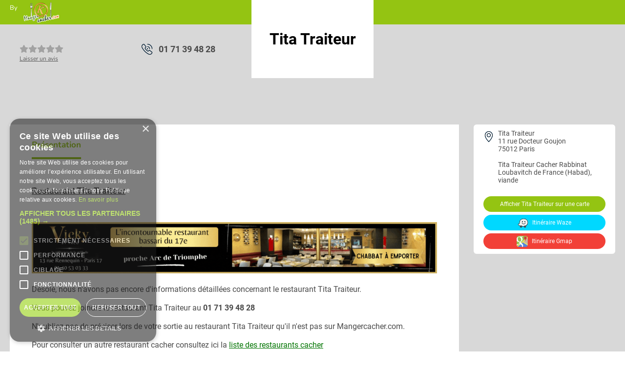

--- FILE ---
content_type: text/html; charset=iso-8859-1
request_url: https://mangercacher.com/restaurant-cacher/tita_traiteur.php?navOrigine=%2Frestaurant-cacher.php%3F%26pageEncours%3D25
body_size: 5269
content:


<!DOCTYPE html>
<html lang="fr">
<head>
<title>Tita Traiteur Restaurant  Cacher </title>
      <META NAME="keywords" content="Tita Traiteur">
      <META name="description" content="Restaurant  Cacher Tita Traiteur Restaurant Cacher" />
      <META NAME="identifier-url" content="https://www.mangercacher.com/">

      
      <!-- Facebook Meta Tags -->
<meta property="og:title" content="Tita Traiteur Restaurant  Cacher ">
<meta property="og:description" content="Restaurant  Cacher Tita Traiteur Restaurant Cacher">
      <meta property="og:image" content="https://www.mangercacher.com/images/Responsive/" />
<meta property="og:url" content="https://www.mangercacher.com/restaurant-cacher/tita_traiteur.php">
<meta property="og:site_name" content="https://www.mangercacher.com/">
<meta property="og:type" content="restaurant">
        
<!-- Twitter Meta Tags -->
<meta name="twitter:card" content="summary_large_image">
<meta name="twitter:title" content="Tita Traiteur Restaurant  Cacher ">
<meta name="twitter:description" content="Restaurant  Cacher Tita Traiteur Restaurant Cacher">
<meta name="twitter:image" content="https://www.mangercacher.com/images/Responsive/">

<!-- Connexion à  MySQL
#======================= -->
<!------------------ Récupération infos pour le JSON ------------------>
<!-- récupération type d'établissement -->
 <!-- récupération du rating -->
<!-- récupération spécialités -->
 <!-- récupération de l'image -->
<!-- récupération des avis -->
<!-- détermination de la possibilité ou non de réserver -->
<!-- détermination des horaires d'ouverture -->
<!-- détermination des horaires de commandes -->


<!------------- Rich Snippets JSON-LD ---------->
<script type = "application/ld+json">
{
	"@context": "https://schema.org",
	"@type": "Restaurant",
	"name": "Tita Traiteur",
	"image": "../images/logoheader.webp",
    "description": "",
	"acceptsReservations": "No",
	"openingHours": [""],
	
    "address": {
      "@type": "PostalAddress",
      "streetAddress": "11 rue Docteur Goujon",
      "addressLocality": "Paris",
      "postalCode": "75012",
      "addressCountry": "FR"
    },

    "telephone": "01 71 39 48 28"
	    	,"servesCuisine": ["Sandwicherie"]	
    
	}
</script>
<!-- Fin du JSON -->
<!-- Déconnexion MySQL --------->


		<meta http-equiv="Content-Type" content="text/html; charset=iso-8859-1" />
		
<link rel="shortcut icon" href="https://www.mangercacher.com/favicon.ico" type="image/png" sizes="32x32"/>	
<link rel="apple-touch-icon" href="https://www.mangercacher.com/favicon_180x180.png">
<link rel="icon" type="image/png" href="https://www.mangercacher.com/favicon_180x180.png" sizes="180x180"/>


	<meta http-equiv="X-UA-Compatible" content="IE=edge" />	
	<meta name="viewport" content="width=device-width, initial-scale=1, maximum-scale=5.0" />
	<meta name="verify-v1" content="lTepaI12I4LbEC3scAG1X23jGqRe6mZ/mTn2vW6/16E=" />
		
	
	<meta name="author" content="MangerCacher.com">

	<meta name="theme-color" content="#a6dd49"/>
					
    <link rel="stylesheet" rel="preload" as="style" type="text/css" href="../rcss/styles_pp_10012025_3.css" defer />


    <link rel="preload" as="style" href="../rcss/fontnunito.css" type="text/css">	    
    <link rel="preload" as="style" href="../rcss/fontroboto.css" type="text/css">	
	<link rel="preload" as="style" href="../rcss/free.min.css" type="text/css">	

	

	
		
<style>
/* LIGHTBOX CUSTOM */
.lightboxOverlay {
  background: rgba(0, 0, 0, .95);
}

@media (max-width: 1023px) {
  .lb-container {
    margin-top: 30px;
  }
}

.lb-data {
  position: fixed;
  top: 0;
  right: 0;
}

.lightbox .lb-image {
  border: 0;
}

.lb-nav a.lb-next {
  background: url(../images/next.svg) right 15px top 48% no-repeat;
}

.lb-nav a.lb-prev {
  background: url(../images/prev.svg) left 15px top 48% no-repeat;
}
</style>
    <link rel="canonical" href="https://www.mangercacher.com/restaurant-cacher/tita_traiteur.php" />

    
</head>



<body>
<div class="main_wrap template_commerce">
<!-- HEADER -->
    <header class="commerce_header">
        <div class="wrap">
            <div class="logo">
                By <a href="../index.php"><img src="../images/logoheader.webp" width="auto" height="46" alt="Mangercacher.com" /></a>
            </div>
    
                
        </div>
    </header>
<!-- FIN HEADER  --> 

    <section class="header_informations">
        <div class="part1">
            <div class="wrap">
            									<input type="hidden" id="idCommerce" value="2002" />	 
<input type="hidden" id="recherche_auto_categorie" value="pp" /> 
					                <div class="logo">
                    						<div>Tita Traiteur</div>
					                </div>	<div class="tel"><a href="tel:01 71 39 48 28">01 71 39 48 28</a></div>
    

            </div>
        </div>
        <div class="part2">
            <div class="wrap">
            	

                                    <div class="rate">
                                        <div class="stars_rate note">
                                            <span class="fa fa-star"></span>
                                            <span class="fa fa-star"></span>
                                            <span class="fa fa-star"></span>
                                            <span class="fa fa-star"></span>
                                            <span class="fa fa-star"></span>
                                        </div>
                                          <div class="ratenumber"><a href="../AjoutAvis.php?idCommerce=2002&lnk=add">Laisser un avis</a></div>
                                    </div>				
			                
            </div>
        </div>
    </section>

    <section class="exshare">
	
    </section>

    <section class="exshare2">
	
        <nav class="nav_partenaire">
            <div class="scroll"><h2 class="mobileh2"><a href="../restaurant-cacher/tita_traiteur.php" class="active"  title="Tita Traiteur">Présentation</a></h2>
            </div>
        </nav>    </section>

			<section class="layout_main_side">
				<div class="wrap">
					<div class="main">
						
					</div>

            
            <div class="side">

                          <div class="side_informations">
			                    
                    <div class="direction">
					Tita Traiteur<br>
					11 rue Docteur Goujon<br />75012 Paris
					<br><br><span>Tita Traiteur </span>Cacher Rabbinat Loubavitch de France (Habad), viande                          
                    </div>

                    <div class="buttons_direction">
                        <a href="//maps.google.com/maps?f=q&hl=fr&q=Tita Traiteur, 11 rue Docteur Goujon+Paris+75012&ie=UTF8" class="button_map">Afficher Tita Traiteur sur une carte</a>
                        <a href="//waze.com/ul?q=11 rue Docteur Goujon+Paris+75012&ll=48.8402471,2.3981805&navigate=yes" class="button_waze"><img src="../images/icons/waze.png" width="22" height="20" alt="" /> Itinéraire Waze</a>
                        <a href="https://www.google.com/maps/dir//Tita Traiteur,+11 rue Docteur Goujon,+Paris+75012/@48.8402471,2.3981805z/" class="button_gmap"><img src="../images/icons/gmaps.png" width="23" height="23" alt="gmaps" /> Itinéraire Gmap</a>
                    </div>                    
                </div>
            </div>
            
					<div class="main" id="content">
						<div class="accordion">
	
					
							<div id="menu"> </div>	
							<div class="titles"><h2 class="titleh2"><a href="../restaurant-cacher/tita_traiteur.php#presentation" class="title active"  title="Tita Traiteur">Présentation</a></h2>
            </div>
			<a href="../restaurant-cacher/tita_traiteur.php#menu" class="title title_mobile" title="Tita Traiteur">Présentation</a>

							<div class="content" id="presentation">
								<h3><u>Restaurant Tita Traiteur</u></h3><br>
														              <div class="banniere_annonce">
		<section class="slider_standard">
		    <ul class="slides">
			<li>
					<a href="cacher.php?idCommerce=175&Origine=applibannerint"  target="_blank" title="Pub Slider"  rel="noopener">
						<img src="https://www.mangercacher.com/images/nieres/PubIphone/vicky_slider_2023_1030x130.gif?text=pub0" width="100%" height="100%" alt="Vicky" loading="lazy" />
					</a>
			</li>
		</ul>		
        </section>		
																</div><br><span class="TitreVertI">Désolé, nous n'avons pas encore d'informations détaillées concernant le restaurant</span> <span class="MtexteG">Tita Traiteur.</span><br><br><span class="TitreVertI">Vous pouvez joindre le restaurant </span> <span class="MtexteG">Tita Traiteur</span>   <span class="TitreVertI"> au </span>  <b>01 71 39 48 28</b><br><br><span class="TitreVertI">N'oubliez pas de préciser lors de votre sortie au  restaurant </span> <span class="MtexteG">Tita Traiteur</span><span class="TitreVertI">  qu'il n'est pas sur Mangercacher.com.</span> <br><br><span class="TitreVertI">Pour consulter un autre restaurant cacher</span><span class="MtexteG"> <span class="TitreVertI">consultez ici la </span> <a href="https://www.mangercacher.com/restaurant-cacher.php" class="LiensOrangePromo">liste des restaurants cacher</a></span>
																						
							</div>



						
						</div>
					</div>
				</div>
			</section>

			<!-- FOOTER -->

				    <footer>
				        <div class="footer_bottom">
				            <div class="wrap">
				                <div class="left">
	                    <a href="../Contactez-nous.php">Contacter Manger cacher</a> | <a href="../QuiSommesNous.php">Qui sommes-nous ? </a> | <a href="../AvertissementLegal.php">Avertissement Légal</a>
				                </div>
				                <div class="logo">
				                    <a href="../"><img src="../images/logo.webp" width="210" height="123" alt="logo" loading="lazy" /></a>
				                </div>
				                <div class="right">
	                    <a href="../InformationsCookies.php">Informations Cookies</a> | <a href="../CharteConfidentialite.php">Charte de confidentialité </a>
				                </div>
				            </div>
				
				        </div>
				    </footer>
										
			<!-- FIN FOOTER -->

			<div class="overlay"></div>

			<!-- POPINS -->

			<div class="popin" id="popin_reservation">
				<div>
					<div class="content_popin">
						<div class="close_popin" data-popin_id="popin_reservation">
							Annuler et fermer
						</div>
						<div class="title">Réservation de table</div>
						<div class="reservation_commerce">
							<img
								class="logo"
								src="//www.mangercacher.com/images/PhotosCommerce/0"
								width="80"
								height="80"
								alt=""
								loading="lazy" 
							/>
							<div class="name">Tita Traiteur</div>
							<div class="informations">
								<div class="left">
									<div class="persons">4 pers</div>
									<div class="day">Jeudi 2 janv</div>
									<div class="hour">12h30</div>
								</div>
								<div class="right">
									Commentaire :
									<div class="comment"></div>
								</div>
							</div>
						</div>
						<div class="actions">
							<div>
								<div class="modify_reservation">Modifier ma réservation</div>
							</div>
							<form  action="../reservation.php" method="get" id="confirmResa" name="confirmResa">								<input type="hidden" name="reservation_persons" />
								<input type="hidden" name="reservation_day" />
								<input type="hidden" name="reservation_promo" />
								<input type="hidden" name="reservation_hour" />
								<input type="hidden" name="reservation_comment" />
								<input type="hidden" name="idCommerce" value="2002" />			
       		   					<input type="hidden" name="crypteSecu" value="$1$yazYJLmT$wbKIpJjMF1GmFWYHW8oXS.">													
								<input
									type="submit"
									class="button"
									value="Confirmer ma réservation"
								/>
								<div class="free">Service Gratuit - Réponse Garantie</div>
							</form>
						</div>
					</div>
				</div>
			</div>

			<!-- FIN POPINS -->
		</div>


<!--<script src="https://kit.fontawesome.com/143b4d25cd.js" crossorigin="anonymous"></script>-->

<script type="7c72f106c6e35ae566f18fb2-text/javascript" src="../rjs/jquery-3.6.4.min.js"></script>
<script type="7c72f106c6e35ae566f18fb2-text/javascript" src="../rjs/slick.min.js" defer></script>
	<link rel="stylesheet" href="../rcss/fontnunito.css" type="text/css">	    
	<link rel="stylesheet" href="../rcss/fontroboto.css" type="text/css">
	<link rel="stylesheet" href="../rcss/free.min.css" type="text/css">		
	

<!-- Google Tag Manager -->
<script type="7c72f106c6e35ae566f18fb2-text/javascript">(function(w,d,s,l,i){w[l]=w[l]||[];w[l].push({'gtm.start':
new Date().getTime(),event:'gtm.js'});var f=d.getElementsByTagName(s)[0],
j=d.createElement(s),dl=l!='dataLayer'?'&l='+l:'';j.async=true;j.src=
'https://www.googletagmanager.com/gtm.js?id='+i+dl;f.parentNode.insertBefore(j,f);
})(window,document,'script','dataLayer','GTM-59PDT7K');</script>
<!-- End Google Tag Manager -->


<script src="../rjs/jquery.easy-autocomplete.min.js" defer type="7c72f106c6e35ae566f18fb2-text/javascript"></script>	
<script type="7c72f106c6e35ae566f18fb2-text/javascript" src="../rjs/js_11122024_2.js"></script>
<style type="text/css">
<!--	
    #cookiescript_injected{
    bottom: 0;
    left: 0;
        width: 80%;
        padding: 15px;
        border-radius:0;
		max-width: 80%;
    }

-->
</style>	    


  <link rel="stylesheet" href="../javascript/datepicker_css_js/jquery-ui.min.datepicker1.12.4.css">
    <script src="../javascript/datepicker_css_js/jquery-ui.min.datepicker1.12.4.js" type="7c72f106c6e35ae566f18fb2-text/javascript"></script>

	<link rel="stylesheet" href="../rcss/flexslider.css">	
	<script src="../rjs/jquery.flexslider-min.js" type="7c72f106c6e35ae566f18fb2-text/javascript"></script>	
	
<script type="7c72f106c6e35ae566f18fb2-text/javascript" src="../rjs/slick.min.js"></script>
	<link rel="stylesheet" href="../rcss/fontnunito.css" type="text/css">	    
	<link rel="stylesheet" href="../rcss/free.min.css" type="text/css">	
 

<script type="7c72f106c6e35ae566f18fb2-text/javascript">
	
$(document).ready(function(){
/*initialisation des composants*/
initComponent();
});




/* Fonction d'initialisation des composants */
function initComponent(){

$.datepicker.setDefaults(
    {
        altField: "#datepicker",
        closeText: 'Fermer',
        prevText: 'Précédent',
        nextText: 'Suivant',
        currentText: 'Aujourd\'hui',
        monthNames: ['Janvier', 'Février', 'Mars', 'Avril', 'Mai', 'Juin', 'Juillet', 'Août', 'Septembre', 'Octobre', 'Novembre', 'Décembre'],
        monthNamesShort: ['Janv.', 'Févr.', 'Mars', 'Avril', 'Mai', 'Juin', 'Juil.', 'Août', 'Sept.', 'Oct.', 'Nov.', 'Déc.'],
        dayNames: ['Dimanche', 'Lundi', 'Mardi', 'Mercredi', 'Jeudi', 'Vendredi', 'Samedi'],
        dayNamesShort: ['Dim.', 'Lun.', 'Mar.', 'Mer.', 'Jeu.', 'Ven.', 'Sam.'],
        dayNamesMin: ['D', 'L', 'M', 'M', 'J', 'V', 'S'],
        weekHeader: 'Sem.',
        dateFormat: 'dd-mm-yy'
    }
);

availableDates = [];

/* Date retrait */
$("#dateRetrait").datepicker({
    dateFormat: 'dd-mm-yy',
      buttonText: "Select date",    
    minDate: '0', 
	maxDate: '62',
	showButtonPanel: true,     
    beforeShowDay: function(d) {
        var dmy = (d.getMonth()+1); 
        if(d.getMonth()<9) 
            dmy="0"+dmy; 
        dmy+= "-"; 
        
        if(d.getDate()<10) dmy+="0"; 
            dmy+=d.getDate() + "-" + d.getFullYear(); 
        
        console.log(dmy+' : '+($.inArray(dmy, availableDates)));
        
        if ($.inArray(dmy, availableDates) != -1) {
            return [false, "","Available"]; 
        } else{
             return [true,"","unAvailable"]; 
        }
    }
    });

};


  </script>        

<script src="/cdn-cgi/scripts/7d0fa10a/cloudflare-static/rocket-loader.min.js" data-cf-settings="7c72f106c6e35ae566f18fb2-|49" defer></script><script defer src="https://static.cloudflareinsights.com/beacon.min.js/vcd15cbe7772f49c399c6a5babf22c1241717689176015" integrity="sha512-ZpsOmlRQV6y907TI0dKBHq9Md29nnaEIPlkf84rnaERnq6zvWvPUqr2ft8M1aS28oN72PdrCzSjY4U6VaAw1EQ==" data-cf-beacon='{"version":"2024.11.0","token":"3aec7fc3ab654439abb1c0c7db87f985","server_timing":{"name":{"cfCacheStatus":true,"cfEdge":true,"cfExtPri":true,"cfL4":true,"cfOrigin":true,"cfSpeedBrain":true},"location_startswith":null}}' crossorigin="anonymous"></script>
</body>
</html>


